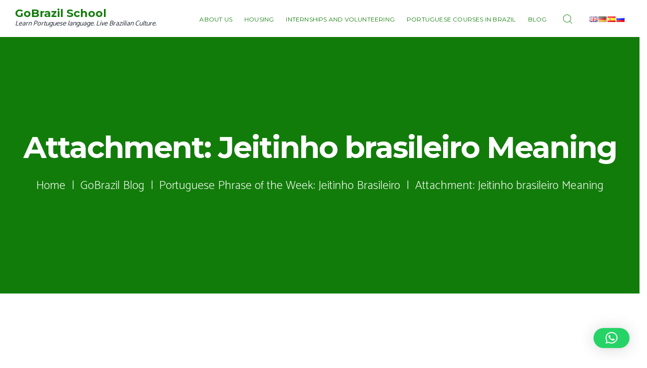

--- FILE ---
content_type: text/html; charset=UTF-8
request_url: https://go-brazil.org/2014/10/11/portuguese-phrase-of-the-week-jeitinho-brasileiro/jeitinho-brasileiro/
body_size: 18960
content:
<!DOCTYPE html>
<html dir="ltr" lang="en-GB" class="scheme_original">

<head>
	<title>Jeitinho brasileiro Meaning | GoBrazil School</title>
	<style>img:is([sizes="auto" i], [sizes^="auto," i]) { contain-intrinsic-size: 3000px 1500px }</style>
	
		<!-- All in One SEO 4.8.5 - aioseo.com -->
	<meta name="description" content="Jeitinho brasileiro Meaning and translation" />
	<meta name="robots" content="max-image-preview:large" />
	<meta name="author" content="GoBrazil"/>
	<meta name="google-site-verification" content="l1eytY12TUEDKfcu0AJ2ew3EYywoT5-5GorGJzGe8ho" />
	<link rel="canonical" href="https://go-brazil.org/2014/10/11/portuguese-phrase-of-the-week-jeitinho-brasileiro/jeitinho-brasileiro/" />
	<meta name="generator" content="All in One SEO (AIOSEO) 4.8.5" />
		<script type="application/ld+json" class="aioseo-schema">
			{"@context":"https:\/\/schema.org","@graph":[{"@type":"BreadcrumbList","@id":"https:\/\/go-brazil.org\/2014\/10\/11\/portuguese-phrase-of-the-week-jeitinho-brasileiro\/jeitinho-brasileiro\/#breadcrumblist","itemListElement":[{"@type":"ListItem","@id":"https:\/\/go-brazil.org#listItem","position":1,"name":"Home","item":"https:\/\/go-brazil.org","nextItem":{"@type":"ListItem","@id":"https:\/\/go-brazil.org\/2014\/10\/11\/portuguese-phrase-of-the-week-jeitinho-brasileiro\/jeitinho-brasileiro\/#listItem","name":"Jeitinho brasileiro Meaning"}},{"@type":"ListItem","@id":"https:\/\/go-brazil.org\/2014\/10\/11\/portuguese-phrase-of-the-week-jeitinho-brasileiro\/jeitinho-brasileiro\/#listItem","position":2,"name":"Jeitinho brasileiro Meaning","previousItem":{"@type":"ListItem","@id":"https:\/\/go-brazil.org#listItem","name":"Home"}}]},{"@type":"ItemPage","@id":"https:\/\/go-brazil.org\/2014\/10\/11\/portuguese-phrase-of-the-week-jeitinho-brasileiro\/jeitinho-brasileiro\/#itempage","url":"https:\/\/go-brazil.org\/2014\/10\/11\/portuguese-phrase-of-the-week-jeitinho-brasileiro\/jeitinho-brasileiro\/","name":"Jeitinho brasileiro Meaning | GoBrazil School","description":"Jeitinho brasileiro Meaning and translation","inLanguage":"en-GB","isPartOf":{"@id":"https:\/\/go-brazil.org\/#website"},"breadcrumb":{"@id":"https:\/\/go-brazil.org\/2014\/10\/11\/portuguese-phrase-of-the-week-jeitinho-brasileiro\/jeitinho-brasileiro\/#breadcrumblist"},"author":{"@id":"https:\/\/go-brazil.org\/author\/go-brazil\/#author"},"creator":{"@id":"https:\/\/go-brazil.org\/author\/go-brazil\/#author"},"datePublished":"2018-08-13T19:44:13-03:00","dateModified":"2018-08-13T19:44:37-03:00"},{"@type":"Organization","@id":"https:\/\/go-brazil.org\/#organization","name":"GoBrazil Language School","description":"Learn Portuguese language. Live Brazilian Culture.","url":"https:\/\/go-brazil.org\/","telephone":"+5582996204308","logo":{"@type":"ImageObject","url":"https:\/\/go-brazil.org\/wp-content\/uploads\/2018\/08\/cropped-Logo_Profile.png","@id":"https:\/\/go-brazil.org\/2014\/10\/11\/portuguese-phrase-of-the-week-jeitinho-brasileiro\/jeitinho-brasileiro\/#organizationLogo","width":512,"height":512,"caption":"GoBrazil Logo"},"image":{"@id":"https:\/\/go-brazil.org\/2014\/10\/11\/portuguese-phrase-of-the-week-jeitinho-brasileiro\/jeitinho-brasileiro\/#organizationLogo"},"sameAs":["https:\/\/www.facebook.com\/gobrazil.alagoas","https:\/\/www.instagram.com\/gobrazil_school"]},{"@type":"Person","@id":"https:\/\/go-brazil.org\/author\/go-brazil\/#author","url":"https:\/\/go-brazil.org\/author\/go-brazil\/","name":"GoBrazil","image":{"@type":"ImageObject","@id":"https:\/\/go-brazil.org\/2014\/10\/11\/portuguese-phrase-of-the-week-jeitinho-brasileiro\/jeitinho-brasileiro\/#authorImage","url":"https:\/\/secure.gravatar.com\/avatar\/3e0768e33ba71f73847ee6d8aefc15d9?s=96&d=mm&r=g","width":96,"height":96,"caption":"GoBrazil"}},{"@type":"WebSite","@id":"https:\/\/go-brazil.org\/#website","url":"https:\/\/go-brazil.org\/","name":"GoBrazil","description":"Learn Portuguese language. Live Brazilian Culture.","inLanguage":"en-GB","publisher":{"@id":"https:\/\/go-brazil.org\/#organization"}}]}
		</script>
		<!-- All in One SEO -->

		<meta charset="UTF-8" />
		<meta name="viewport" content="width=device-width, initial-scale=1, maximum-scale=1">
		<meta name="format-detection" content="telephone=no">
	
		<link rel="profile" href="http://gmpg.org/xfn/11" />
		<link rel="pingback" href="https://go-brazil.org/xmlrpc.php" />
		<link rel='dns-prefetch' href='//fonts.googleapis.com' />
<link rel="alternate" type="application/rss+xml" title="GoBrazil School &raquo; Feed" href="https://go-brazil.org/feed/" />
<link rel="alternate" type="application/rss+xml" title="GoBrazil School &raquo; Comments Feed" href="https://go-brazil.org/comments/feed/" />
<link rel="alternate" type="application/rss+xml" title="GoBrazil School &raquo; Jeitinho brasileiro Meaning Comments Feed" href="https://go-brazil.org/2014/10/11/portuguese-phrase-of-the-week-jeitinho-brasileiro/jeitinho-brasileiro/feed/" />
<script type="text/javascript">
/* <![CDATA[ */
window._wpemojiSettings = {"baseUrl":"https:\/\/s.w.org\/images\/core\/emoji\/15.0.3\/72x72\/","ext":".png","svgUrl":"https:\/\/s.w.org\/images\/core\/emoji\/15.0.3\/svg\/","svgExt":".svg","source":{"concatemoji":"https:\/\/go-brazil.org\/wp-includes\/js\/wp-emoji-release.min.js?ver=6.7.2"}};
/*! This file is auto-generated */
!function(i,n){var o,s,e;function c(e){try{var t={supportTests:e,timestamp:(new Date).valueOf()};sessionStorage.setItem(o,JSON.stringify(t))}catch(e){}}function p(e,t,n){e.clearRect(0,0,e.canvas.width,e.canvas.height),e.fillText(t,0,0);var t=new Uint32Array(e.getImageData(0,0,e.canvas.width,e.canvas.height).data),r=(e.clearRect(0,0,e.canvas.width,e.canvas.height),e.fillText(n,0,0),new Uint32Array(e.getImageData(0,0,e.canvas.width,e.canvas.height).data));return t.every(function(e,t){return e===r[t]})}function u(e,t,n){switch(t){case"flag":return n(e,"\ud83c\udff3\ufe0f\u200d\u26a7\ufe0f","\ud83c\udff3\ufe0f\u200b\u26a7\ufe0f")?!1:!n(e,"\ud83c\uddfa\ud83c\uddf3","\ud83c\uddfa\u200b\ud83c\uddf3")&&!n(e,"\ud83c\udff4\udb40\udc67\udb40\udc62\udb40\udc65\udb40\udc6e\udb40\udc67\udb40\udc7f","\ud83c\udff4\u200b\udb40\udc67\u200b\udb40\udc62\u200b\udb40\udc65\u200b\udb40\udc6e\u200b\udb40\udc67\u200b\udb40\udc7f");case"emoji":return!n(e,"\ud83d\udc26\u200d\u2b1b","\ud83d\udc26\u200b\u2b1b")}return!1}function f(e,t,n){var r="undefined"!=typeof WorkerGlobalScope&&self instanceof WorkerGlobalScope?new OffscreenCanvas(300,150):i.createElement("canvas"),a=r.getContext("2d",{willReadFrequently:!0}),o=(a.textBaseline="top",a.font="600 32px Arial",{});return e.forEach(function(e){o[e]=t(a,e,n)}),o}function t(e){var t=i.createElement("script");t.src=e,t.defer=!0,i.head.appendChild(t)}"undefined"!=typeof Promise&&(o="wpEmojiSettingsSupports",s=["flag","emoji"],n.supports={everything:!0,everythingExceptFlag:!0},e=new Promise(function(e){i.addEventListener("DOMContentLoaded",e,{once:!0})}),new Promise(function(t){var n=function(){try{var e=JSON.parse(sessionStorage.getItem(o));if("object"==typeof e&&"number"==typeof e.timestamp&&(new Date).valueOf()<e.timestamp+604800&&"object"==typeof e.supportTests)return e.supportTests}catch(e){}return null}();if(!n){if("undefined"!=typeof Worker&&"undefined"!=typeof OffscreenCanvas&&"undefined"!=typeof URL&&URL.createObjectURL&&"undefined"!=typeof Blob)try{var e="postMessage("+f.toString()+"("+[JSON.stringify(s),u.toString(),p.toString()].join(",")+"));",r=new Blob([e],{type:"text/javascript"}),a=new Worker(URL.createObjectURL(r),{name:"wpTestEmojiSupports"});return void(a.onmessage=function(e){c(n=e.data),a.terminate(),t(n)})}catch(e){}c(n=f(s,u,p))}t(n)}).then(function(e){for(var t in e)n.supports[t]=e[t],n.supports.everything=n.supports.everything&&n.supports[t],"flag"!==t&&(n.supports.everythingExceptFlag=n.supports.everythingExceptFlag&&n.supports[t]);n.supports.everythingExceptFlag=n.supports.everythingExceptFlag&&!n.supports.flag,n.DOMReady=!1,n.readyCallback=function(){n.DOMReady=!0}}).then(function(){return e}).then(function(){var e;n.supports.everything||(n.readyCallback(),(e=n.source||{}).concatemoji?t(e.concatemoji):e.wpemoji&&e.twemoji&&(t(e.twemoji),t(e.wpemoji)))}))}((window,document),window._wpemojiSettings);
/* ]]> */
</script>
<link property="stylesheet" rel='stylesheet' id='vc_extensions_cqbundle_adminicon-css' href='https://go-brazil.org/wp-content/plugins/vc-extensions-cqbundle/css/admin_icon.css?ver=6.7.2' type='text/css' media='all' />
<style id='wp-emoji-styles-inline-css' type='text/css'>

	img.wp-smiley, img.emoji {
		display: inline !important;
		border: none !important;
		box-shadow: none !important;
		height: 1em !important;
		width: 1em !important;
		margin: 0 0.07em !important;
		vertical-align: -0.1em !important;
		background: none !important;
		padding: 0 !important;
	}
</style>
<link property="stylesheet" rel='stylesheet' id='wp-block-library-css' href='https://go-brazil.org/wp-includes/css/dist/block-library/style.min.css?ver=6.7.2' type='text/css' media='all' />
<style id='classic-theme-styles-inline-css' type='text/css'>
/*! This file is auto-generated */
.wp-block-button__link{color:#fff;background-color:#32373c;border-radius:9999px;box-shadow:none;text-decoration:none;padding:calc(.667em + 2px) calc(1.333em + 2px);font-size:1.125em}.wp-block-file__button{background:#32373c;color:#fff;text-decoration:none}
</style>
<style id='global-styles-inline-css' type='text/css'>
:root{--wp--preset--aspect-ratio--square: 1;--wp--preset--aspect-ratio--4-3: 4/3;--wp--preset--aspect-ratio--3-4: 3/4;--wp--preset--aspect-ratio--3-2: 3/2;--wp--preset--aspect-ratio--2-3: 2/3;--wp--preset--aspect-ratio--16-9: 16/9;--wp--preset--aspect-ratio--9-16: 9/16;--wp--preset--color--black: #000000;--wp--preset--color--cyan-bluish-gray: #abb8c3;--wp--preset--color--white: #ffffff;--wp--preset--color--pale-pink: #f78da7;--wp--preset--color--vivid-red: #cf2e2e;--wp--preset--color--luminous-vivid-orange: #ff6900;--wp--preset--color--luminous-vivid-amber: #fcb900;--wp--preset--color--light-green-cyan: #7bdcb5;--wp--preset--color--vivid-green-cyan: #00d084;--wp--preset--color--pale-cyan-blue: #8ed1fc;--wp--preset--color--vivid-cyan-blue: #0693e3;--wp--preset--color--vivid-purple: #9b51e0;--wp--preset--gradient--vivid-cyan-blue-to-vivid-purple: linear-gradient(135deg,rgba(6,147,227,1) 0%,rgb(155,81,224) 100%);--wp--preset--gradient--light-green-cyan-to-vivid-green-cyan: linear-gradient(135deg,rgb(122,220,180) 0%,rgb(0,208,130) 100%);--wp--preset--gradient--luminous-vivid-amber-to-luminous-vivid-orange: linear-gradient(135deg,rgba(252,185,0,1) 0%,rgba(255,105,0,1) 100%);--wp--preset--gradient--luminous-vivid-orange-to-vivid-red: linear-gradient(135deg,rgba(255,105,0,1) 0%,rgb(207,46,46) 100%);--wp--preset--gradient--very-light-gray-to-cyan-bluish-gray: linear-gradient(135deg,rgb(238,238,238) 0%,rgb(169,184,195) 100%);--wp--preset--gradient--cool-to-warm-spectrum: linear-gradient(135deg,rgb(74,234,220) 0%,rgb(151,120,209) 20%,rgb(207,42,186) 40%,rgb(238,44,130) 60%,rgb(251,105,98) 80%,rgb(254,248,76) 100%);--wp--preset--gradient--blush-light-purple: linear-gradient(135deg,rgb(255,206,236) 0%,rgb(152,150,240) 100%);--wp--preset--gradient--blush-bordeaux: linear-gradient(135deg,rgb(254,205,165) 0%,rgb(254,45,45) 50%,rgb(107,0,62) 100%);--wp--preset--gradient--luminous-dusk: linear-gradient(135deg,rgb(255,203,112) 0%,rgb(199,81,192) 50%,rgb(65,88,208) 100%);--wp--preset--gradient--pale-ocean: linear-gradient(135deg,rgb(255,245,203) 0%,rgb(182,227,212) 50%,rgb(51,167,181) 100%);--wp--preset--gradient--electric-grass: linear-gradient(135deg,rgb(202,248,128) 0%,rgb(113,206,126) 100%);--wp--preset--gradient--midnight: linear-gradient(135deg,rgb(2,3,129) 0%,rgb(40,116,252) 100%);--wp--preset--font-size--small: 13px;--wp--preset--font-size--medium: 20px;--wp--preset--font-size--large: 36px;--wp--preset--font-size--x-large: 42px;--wp--preset--spacing--20: 0.44rem;--wp--preset--spacing--30: 0.67rem;--wp--preset--spacing--40: 1rem;--wp--preset--spacing--50: 1.5rem;--wp--preset--spacing--60: 2.25rem;--wp--preset--spacing--70: 3.38rem;--wp--preset--spacing--80: 5.06rem;--wp--preset--shadow--natural: 6px 6px 9px rgba(0, 0, 0, 0.2);--wp--preset--shadow--deep: 12px 12px 50px rgba(0, 0, 0, 0.4);--wp--preset--shadow--sharp: 6px 6px 0px rgba(0, 0, 0, 0.2);--wp--preset--shadow--outlined: 6px 6px 0px -3px rgba(255, 255, 255, 1), 6px 6px rgba(0, 0, 0, 1);--wp--preset--shadow--crisp: 6px 6px 0px rgba(0, 0, 0, 1);}:where(.is-layout-flex){gap: 0.5em;}:where(.is-layout-grid){gap: 0.5em;}body .is-layout-flex{display: flex;}.is-layout-flex{flex-wrap: wrap;align-items: center;}.is-layout-flex > :is(*, div){margin: 0;}body .is-layout-grid{display: grid;}.is-layout-grid > :is(*, div){margin: 0;}:where(.wp-block-columns.is-layout-flex){gap: 2em;}:where(.wp-block-columns.is-layout-grid){gap: 2em;}:where(.wp-block-post-template.is-layout-flex){gap: 1.25em;}:where(.wp-block-post-template.is-layout-grid){gap: 1.25em;}.has-black-color{color: var(--wp--preset--color--black) !important;}.has-cyan-bluish-gray-color{color: var(--wp--preset--color--cyan-bluish-gray) !important;}.has-white-color{color: var(--wp--preset--color--white) !important;}.has-pale-pink-color{color: var(--wp--preset--color--pale-pink) !important;}.has-vivid-red-color{color: var(--wp--preset--color--vivid-red) !important;}.has-luminous-vivid-orange-color{color: var(--wp--preset--color--luminous-vivid-orange) !important;}.has-luminous-vivid-amber-color{color: var(--wp--preset--color--luminous-vivid-amber) !important;}.has-light-green-cyan-color{color: var(--wp--preset--color--light-green-cyan) !important;}.has-vivid-green-cyan-color{color: var(--wp--preset--color--vivid-green-cyan) !important;}.has-pale-cyan-blue-color{color: var(--wp--preset--color--pale-cyan-blue) !important;}.has-vivid-cyan-blue-color{color: var(--wp--preset--color--vivid-cyan-blue) !important;}.has-vivid-purple-color{color: var(--wp--preset--color--vivid-purple) !important;}.has-black-background-color{background-color: var(--wp--preset--color--black) !important;}.has-cyan-bluish-gray-background-color{background-color: var(--wp--preset--color--cyan-bluish-gray) !important;}.has-white-background-color{background-color: var(--wp--preset--color--white) !important;}.has-pale-pink-background-color{background-color: var(--wp--preset--color--pale-pink) !important;}.has-vivid-red-background-color{background-color: var(--wp--preset--color--vivid-red) !important;}.has-luminous-vivid-orange-background-color{background-color: var(--wp--preset--color--luminous-vivid-orange) !important;}.has-luminous-vivid-amber-background-color{background-color: var(--wp--preset--color--luminous-vivid-amber) !important;}.has-light-green-cyan-background-color{background-color: var(--wp--preset--color--light-green-cyan) !important;}.has-vivid-green-cyan-background-color{background-color: var(--wp--preset--color--vivid-green-cyan) !important;}.has-pale-cyan-blue-background-color{background-color: var(--wp--preset--color--pale-cyan-blue) !important;}.has-vivid-cyan-blue-background-color{background-color: var(--wp--preset--color--vivid-cyan-blue) !important;}.has-vivid-purple-background-color{background-color: var(--wp--preset--color--vivid-purple) !important;}.has-black-border-color{border-color: var(--wp--preset--color--black) !important;}.has-cyan-bluish-gray-border-color{border-color: var(--wp--preset--color--cyan-bluish-gray) !important;}.has-white-border-color{border-color: var(--wp--preset--color--white) !important;}.has-pale-pink-border-color{border-color: var(--wp--preset--color--pale-pink) !important;}.has-vivid-red-border-color{border-color: var(--wp--preset--color--vivid-red) !important;}.has-luminous-vivid-orange-border-color{border-color: var(--wp--preset--color--luminous-vivid-orange) !important;}.has-luminous-vivid-amber-border-color{border-color: var(--wp--preset--color--luminous-vivid-amber) !important;}.has-light-green-cyan-border-color{border-color: var(--wp--preset--color--light-green-cyan) !important;}.has-vivid-green-cyan-border-color{border-color: var(--wp--preset--color--vivid-green-cyan) !important;}.has-pale-cyan-blue-border-color{border-color: var(--wp--preset--color--pale-cyan-blue) !important;}.has-vivid-cyan-blue-border-color{border-color: var(--wp--preset--color--vivid-cyan-blue) !important;}.has-vivid-purple-border-color{border-color: var(--wp--preset--color--vivid-purple) !important;}.has-vivid-cyan-blue-to-vivid-purple-gradient-background{background: var(--wp--preset--gradient--vivid-cyan-blue-to-vivid-purple) !important;}.has-light-green-cyan-to-vivid-green-cyan-gradient-background{background: var(--wp--preset--gradient--light-green-cyan-to-vivid-green-cyan) !important;}.has-luminous-vivid-amber-to-luminous-vivid-orange-gradient-background{background: var(--wp--preset--gradient--luminous-vivid-amber-to-luminous-vivid-orange) !important;}.has-luminous-vivid-orange-to-vivid-red-gradient-background{background: var(--wp--preset--gradient--luminous-vivid-orange-to-vivid-red) !important;}.has-very-light-gray-to-cyan-bluish-gray-gradient-background{background: var(--wp--preset--gradient--very-light-gray-to-cyan-bluish-gray) !important;}.has-cool-to-warm-spectrum-gradient-background{background: var(--wp--preset--gradient--cool-to-warm-spectrum) !important;}.has-blush-light-purple-gradient-background{background: var(--wp--preset--gradient--blush-light-purple) !important;}.has-blush-bordeaux-gradient-background{background: var(--wp--preset--gradient--blush-bordeaux) !important;}.has-luminous-dusk-gradient-background{background: var(--wp--preset--gradient--luminous-dusk) !important;}.has-pale-ocean-gradient-background{background: var(--wp--preset--gradient--pale-ocean) !important;}.has-electric-grass-gradient-background{background: var(--wp--preset--gradient--electric-grass) !important;}.has-midnight-gradient-background{background: var(--wp--preset--gradient--midnight) !important;}.has-small-font-size{font-size: var(--wp--preset--font-size--small) !important;}.has-medium-font-size{font-size: var(--wp--preset--font-size--medium) !important;}.has-large-font-size{font-size: var(--wp--preset--font-size--large) !important;}.has-x-large-font-size{font-size: var(--wp--preset--font-size--x-large) !important;}
:where(.wp-block-post-template.is-layout-flex){gap: 1.25em;}:where(.wp-block-post-template.is-layout-grid){gap: 1.25em;}
:where(.wp-block-columns.is-layout-flex){gap: 2em;}:where(.wp-block-columns.is-layout-grid){gap: 2em;}
:root :where(.wp-block-pullquote){font-size: 1.5em;line-height: 1.6;}
</style>
<link property="stylesheet" rel='stylesheet' id='contact-form-7-css' href='https://go-brazil.org/wp-content/plugins/contact-form-7/includes/css/styles.css?ver=6.1' type='text/css' media='all' />
<link property="stylesheet" rel='stylesheet' id='rs-plugin-settings-css' href='https://go-brazil.org/wp-content/plugins/revslider/public/assets/css/settings.css?ver=5.4.5.2' type='text/css' media='all' />
<style id='rs-plugin-settings-inline-css' type='text/css'>
#rs-demo-id {}
</style>
<link property="stylesheet" rel='stylesheet' id='SFSIPLUSmainCss-css' href='https://go-brazil.org/wp-content/plugins/ultimate-social-media-plus/css/sfsi-style.css?ver=3.7.1' type='text/css' media='all' />
<link property="stylesheet" rel='stylesheet' id='language-center-child-css' href='https://go-brazil.org/wp-content/themes/language-center/style.css?ver=6.7.2' type='text/css' media='all' />
<link property="stylesheet" rel='stylesheet' id='language_center-font-google_fonts-style-css' href='//fonts.googleapis.com/css?family=Montserrat%3A300%2C300italic%2C400%2C400italic%2C700%2C700italic%7CCatamaran%3A200%2C400%2C700%26subset%3Dlatin%2Clatin-ext' type='text/css' media='all' />
<link property="stylesheet" rel='stylesheet' id='language_center-fontello-style-css' href='https://go-brazil.org/wp-content/themes/language-center/css/fontello/css/fontello.css' type='text/css' media='all' />
<link property="stylesheet" rel='stylesheet' id='language_center-main-style-css' href='https://go-brazil.org/wp-content/themes/language-center/style.css' type='text/css' media='all' />
<link property="stylesheet" rel='stylesheet' id='language_center-animation-style-css' href='https://go-brazil.org/wp-content/themes/language-center/fw/css/core.animation.css' type='text/css' media='all' />
<link property="stylesheet" rel='stylesheet' id='language_center-shortcodes-style-css' href='https://go-brazil.org/wp-content/themes/language-center/shortcodes/theme.shortcodes.css' type='text/css' media='all' />
<link property="stylesheet" rel='stylesheet' id='language_center-theme-style-css' href='https://go-brazil.org/wp-content/themes/language-center/css/theme.css' type='text/css' media='all' />
<style id='language_center-theme-style-inline-css' type='text/css'>
  .contacts_wrap .logo img{height:30px}
</style>
<link property="stylesheet" rel='stylesheet' id='language_center-responsive-style-css' href='https://go-brazil.org/wp-content/themes/language-center/css/responsive.css' type='text/css' media='all' />
<link property="stylesheet" rel='stylesheet' id='mediaelement-css' href='https://go-brazil.org/wp-includes/js/mediaelement/mediaelementplayer-legacy.min.css?ver=4.2.17' type='text/css' media='all' />
<link property="stylesheet" rel='stylesheet' id='wp-mediaelement-css' href='https://go-brazil.org/wp-includes/js/mediaelement/wp-mediaelement.min.css?ver=6.7.2' type='text/css' media='all' />
<script type="text/javascript" src="https://go-brazil.org/wp-includes/js/jquery/jquery.min.js?ver=3.7.1" id="jquery-core-js"></script>
<script type="text/javascript" src="https://go-brazil.org/wp-includes/js/jquery/jquery-migrate.min.js?ver=3.4.1" id="jquery-migrate-js"></script>
<script type="text/javascript" src="https://go-brazil.org/wp-content/plugins/revslider/public/assets/js/jquery.themepunch.tools.min.js?ver=5.4.5.2" id="tp-tools-js"></script>
<script type="text/javascript" src="https://go-brazil.org/wp-content/plugins/revslider/public/assets/js/jquery.themepunch.revolution.min.js?ver=5.4.5.2" id="revmin-js"></script>
<script type="text/javascript" src="https://go-brazil.org/wp-content/themes/language-center/fw/js/photostack/modernizr.min.js" id="language_center-core-modernizr-script-js"></script>
<link rel="https://api.w.org/" href="https://go-brazil.org/wp-json/" /><link rel="alternate" title="JSON" type="application/json" href="https://go-brazil.org/wp-json/wp/v2/media/45791" /><link rel="EditURI" type="application/rsd+xml" title="RSD" href="https://go-brazil.org/xmlrpc.php?rsd" />
<meta name="generator" content="WordPress 6.7.2" />
<link rel='shortlink' href='https://go-brazil.org/?p=45791' />
<link rel="alternate" title="oEmbed (JSON)" type="application/json+oembed" href="https://go-brazil.org/wp-json/oembed/1.0/embed?url=https%3A%2F%2Fgo-brazil.org%2F2014%2F10%2F11%2Fportuguese-phrase-of-the-week-jeitinho-brasileiro%2Fjeitinho-brasileiro%2F" />
<link rel="alternate" title="oEmbed (XML)" type="text/xml+oembed" href="https://go-brazil.org/wp-json/oembed/1.0/embed?url=https%3A%2F%2Fgo-brazil.org%2F2014%2F10%2F11%2Fportuguese-phrase-of-the-week-jeitinho-brasileiro%2Fjeitinho-brasileiro%2F&#038;format=xml" />
			<style type="text/css">
				.gllr_image_row {
					clear: both;
				}
			</style>
				<script>
		window.addEventListener("sfsi_plus_functions_loaded", function() {
			var body = document.getElementsByTagName('body')[0];
			// console.log(body);
			body.classList.add("sfsi_plus_3.53");
		})
		// window.addEventListener('sfsi_plus_functions_loaded',function(e) {
		// 	jQuery("body").addClass("sfsi_plus_3.53")
		// });
		jQuery(document).ready(function(e) {
			jQuery("body").addClass("sfsi_plus_3.53")
		});

		function sfsi_plus_processfurther(ref) {
			var feed_id = '[base64]';
			var feedtype = 8;
			var email = jQuery(ref).find('input[name="email"]').val();
			var filter = /^(([^<>()[\]\\.,;:\s@\"]+(\.[^<>()[\]\\.,;:\s@\"]+)*)|(\".+\"))@((\[[0-9]{1,3}\.[0-9]{1,3}\.[0-9]{1,3}\.[0-9]{1,3}\])|(([a-zA-Z\-0-9]+\.)+[a-zA-Z]{2,}))$/;
			if ((email != "Enter your email") && (filter.test(email))) {
				if (feedtype == "8") {
					var url = "https://api.follow.it/subscription-form/" + feed_id + "/" + feedtype;
					window.open(url, "popupwindow", "scrollbars=yes,width=1080,height=760");
					return true;
				}
			} else {
				alert("Please enter email address");
				jQuery(ref).find('input[name="email"]').focus();
				return false;
			}
		}
	</script>
	<style>
		.sfsi_plus_subscribe_Popinner {
			width: 100% !important;
			height: auto !important;
			border: 1px solid #b5b5b5 !important;
			padding: 18px 0px !important;
			background-color: #ffffff !important;
		}

		.sfsi_plus_subscribe_Popinner form {
			margin: 0 20px !important;
		}

		.sfsi_plus_subscribe_Popinner h5 {
			font-family: Helvetica,Arial,sans-serif !important;

			font-weight: bold !important;
			color: #000000 !important;
			font-size: 16px !important;
			text-align: center !important;
			margin: 0 0 10px !important;
			padding: 0 !important;
		}

		.sfsi_plus_subscription_form_field {
			margin: 5px 0 !important;
			width: 100% !important;
			display: inline-flex;
			display: -webkit-inline-flex;
		}

		.sfsi_plus_subscription_form_field input {
			width: 100% !important;
			padding: 10px 0px !important;
		}

		.sfsi_plus_subscribe_Popinner input[type=email] {
			font-family: Helvetica,Arial,sans-serif !important;

			font-style: normal !important;
			color:  !important;
			font-size: 14px !important;
			text-align: center !important;
		}

		.sfsi_plus_subscribe_Popinner input[type=email]::-webkit-input-placeholder {
			font-family: Helvetica,Arial,sans-serif !important;

			font-style: normal !important;
			color:  !important;
			font-size: 14px !important;
			text-align: center !important;
		}

		.sfsi_plus_subscribe_Popinner input[type=email]:-moz-placeholder {
			/* Firefox 18- */
			font-family: Helvetica,Arial,sans-serif !important;

			font-style: normal !important;
			color:  !important;
			font-size: 14px !important;
			text-align: center !important;
		}

		.sfsi_plus_subscribe_Popinner input[type=email]::-moz-placeholder {
			/* Firefox 19+ */
			font-family: Helvetica,Arial,sans-serif !important;

			font-style: normal !important;
			color:  !important;
			font-size: 14px !important;
			text-align: center !important;
		}

		.sfsi_plus_subscribe_Popinner input[type=email]:-ms-input-placeholder {
			font-family: Helvetica,Arial,sans-serif !important;

			font-style: normal !important;
			color:  !important;
			font-size: 14px !important;
			text-align: center !important;
		}

		.sfsi_plus_subscribe_Popinner input[type=submit] {
			font-family: Helvetica,Arial,sans-serif !important;

			font-weight: bold !important;
			color: #000000 !important;
			font-size: 16px !important;
			text-align: center !important;
			background-color: #dedede !important;
		}
	</style>
	<meta name="follow.[base64]" content="ZJt9MAYdNjA3bv9etLvv"/><meta name="generator" content="Powered by WPBakery Page Builder - drag and drop page builder for WordPress."/>
<!--[if lte IE 9]><link rel="stylesheet" type="text/css" href="https://go-brazil.org/wp-content/plugins/js_composer/assets/css/vc_lte_ie9.min.css" media="screen"><![endif]--><meta name="generator" content="Powered by Slider Revolution 5.4.5.2 - responsive, Mobile-Friendly Slider Plugin for WordPress with comfortable drag and drop interface." />
<link rel="icon" href="https://go-brazil.org/wp-content/uploads/2018/08/cropped-Logo_Profile-32x32.png" sizes="32x32" />
<link rel="icon" href="https://go-brazil.org/wp-content/uploads/2018/08/cropped-Logo_Profile-192x192.png" sizes="192x192" />
<link rel="apple-touch-icon" href="https://go-brazil.org/wp-content/uploads/2018/08/cropped-Logo_Profile-180x180.png" />
<meta name="msapplication-TileImage" content="https://go-brazil.org/wp-content/uploads/2018/08/cropped-Logo_Profile-270x270.png" />
<script type="text/javascript">function setREVStartSize(e){
				try{ var i=jQuery(window).width(),t=9999,r=0,n=0,l=0,f=0,s=0,h=0;					
					if(e.responsiveLevels&&(jQuery.each(e.responsiveLevels,function(e,f){f>i&&(t=r=f,l=e),i>f&&f>r&&(r=f,n=e)}),t>r&&(l=n)),f=e.gridheight[l]||e.gridheight[0]||e.gridheight,s=e.gridwidth[l]||e.gridwidth[0]||e.gridwidth,h=i/s,h=h>1?1:h,f=Math.round(h*f),"fullscreen"==e.sliderLayout){var u=(e.c.width(),jQuery(window).height());if(void 0!=e.fullScreenOffsetContainer){var c=e.fullScreenOffsetContainer.split(",");if (c) jQuery.each(c,function(e,i){u=jQuery(i).length>0?u-jQuery(i).outerHeight(!0):u}),e.fullScreenOffset.split("%").length>1&&void 0!=e.fullScreenOffset&&e.fullScreenOffset.length>0?u-=jQuery(window).height()*parseInt(e.fullScreenOffset,0)/100:void 0!=e.fullScreenOffset&&e.fullScreenOffset.length>0&&(u-=parseInt(e.fullScreenOffset,0))}f=u}else void 0!=e.minHeight&&f<e.minHeight&&(f=e.minHeight);e.c.closest(".rev_slider_wrapper").css({height:f})					
				}catch(d){console.log("Failure at Presize of Slider:"+d)}
			};</script>
		<style type="text/css" id="wp-custom-css">
			#polylang-3 {
	margin: 0 !important;
	margin: 0 auto;
	display: flex;
	width: 100%;
	align-items: center;
	justify-content: center;
}
#polylang-3 ul {
	display: flex;
	align-items: center;
	justify-content: center;
}

#polylang-3 ul li {
	min-width: 2rem;
}

.switch-language {
	display: block;
	float: right;
	padding-top: 1.7em;
	padding-bottom: .9em;
	padding-left: 1.5em
}

.switch-language ul {
	display: flex;
	align-items: center;
	justify-content: center;
	margin: 0;
}

.switch-language ul li {
	min-width: .5rem;
	padding-left: 2px
}

.switch-language ul li:before {
	content: none;
}

.footer_wrap.widget_area {
	position: absolute;
	bottom: 0;
	left: 0;
	right: 0;
	margin: 0 auto;
}

.scheme_original .footer-dark {
	position: relative;
}

.scheme_original footer .widget_area_inner {
	background: transparent;
	margin: 0 auto;
}

.sfsiplus_norm_row {
	display: flex;
	justify-content: center;
	margin: 0 auto;
	left: 0;
	right: 0;
}

.sfsi_plus_wicons {
	margin-left: 15px !important;
	margin-top: 20px;
	width: 30px !important;
	height: 30px !important;
}

.scheme_original fieldset {
	border: none;
}

.scheme_original form > p:last-of-type {
	text-align: right;
}

.scheme_original form fieldset:first-of-type {
	
	float: left;
  width: 50%;
}

.scheme_original fieldset legend {
	font-size: 1.5rem;
	left: 1rem;
	margin-bottom: 1rem;
}

.scheme_original form h3 {
	margin-top: 2rem;
	font-size: 1.2rem;
	color: #5bd9b3;
}

.scheme_original form input {
	-webkit-appearance: none;
    outline: none;
    resize: none;
    padding: 0.45em 2.15em;
    border: 1px solid;
    border-radius: 0;
    height: 4.2em;
	    color: #969696;
	cursor: auto !important;
		background-color: #f2f2f2;
	border-color: #f2f2f2;
    -webkit-transition: all ease .3s;
    -moz-transition: all ease .3s;
    -ms-transition: all ease .3s;
    -o-transition: all ease .3s;
    transition: all ease .3s;
	    line-height: 1.2857em;
	    font-size: 1em;
	-webkit-box-sizing: border-box;
    -moz-box-sizing: border-box;
    box-sizing: border-box;
}

.content_wrap .sidebar_inner.widget_area_inner .sfsiplus_norm_row {
display: none;
}

.content_wrap .sidebar.widget_area.scheme_original{
display: none;
}

@media (max-width: 1262px) and (min-width: 1136px) {
.sidebar_show .content {
width: 100%;
}
}

.sidebar_show .content {
width: 100%
}

body p {
font-size: 120%;
line-height: 1.5
}

.comments_wrap {
display: none;
}		</style>
		<noscript><style type="text/css"> .wpb_animate_when_almost_visible { opacity: 1; }</style></noscript></head>

<body class="attachment attachment-template-default single single-attachment postid-45791 attachmentid-45791 attachment-jpeg gllr_language-center.ancorathemes.com sfsi_plus_actvite_theme_default language_center_body body_style_wide body_filled article_style_stretch layout_single-standard template_single-standard scheme_original top_panel_show top_panel_above sidebar_show sidebar_right sidebar_outer_hide wpb-js-composer js-comp-ver-5.3 vc_responsive">

	<a id="toc_home" class="sc_anchor" title="Home" data-description="&lt;i&gt;Return to Home&lt;/i&gt; - &lt;br&gt;navigate to home page of the site" data-icon="icon-home" data-url="https://go-brazil.org/" data-separator="yes"></a><a id="toc_top" class="sc_anchor" title="To Top" data-description="&lt;i&gt;Back to top&lt;/i&gt; - &lt;br&gt;scroll to top of the page" data-icon="icon-double-up" data-url="" data-separator="yes"></a>
	
	
	
	<div class="body_wrap">

		
		<div class="page_wrap">

					

		<div class="top_panel_fixed_wrap"></div>

		<header class="top_panel_wrap top_panel_style_4 scheme_original">
			<div class="top_panel_wrap_inner top_panel_inner_style_4 top_panel_position_above">
			<div class="top_panel_middle" >
				<div class="content_wrap">
					<div class="contact_logo">
								<div class="logo">
			<a href="https://go-brazil.org/"><div class="logo_text">GoBrazil School</div><br><div class="logo_slogan">Learn Portuguese language. Live Brazilian Culture.</div></a>
		</div>
							</div>
					<div class="menu_main_wrap">
						<nav class="menu_main_nav_area menu_hover_fade">
							<ul id="menu_main" class="menu_main_nav"><li id="menu-item-45426" class="menu-item menu-item-type-post_type menu-item-object-page menu-item-has-children menu-item-45426"><a href="https://go-brazil.org/about-us/"><span>About Us</span></a>
<ul class="sub-menu">
	<li id="menu-item-45949" class="menu-item menu-item-type-post_type menu-item-object-page menu-item-45949"><a href="https://go-brazil.org/home/team/"><span>Our Team</span></a></li>
	<li id="menu-item-45469" class="menu-item menu-item-type-post_type menu-item-object-page menu-item-45469"><a href="https://go-brazil.org/application-form/"><span>Application Form</span></a></li>
	<li id="menu-item-45222" class="menu-item menu-item-type-post_type menu-item-object-page menu-item-45222"><a href="https://go-brazil.org/contact/"><span>Contact us</span></a></li>
	<li id="menu-item-45213" class="menu-item menu-item-type-post_type menu-item-object-page menu-item-45213"><a href="https://go-brazil.org/faq/"><span>FAQ</span></a></li>
	<li id="menu-item-46092" class="menu-item menu-item-type-post_type menu-item-object-page menu-item-46092"><a href="https://go-brazil.org/herbs4youth/"><span>Herbs4Youth</span></a></li>
</ul>
</li>
<li id="menu-item-45476" class="menu-item menu-item-type-post_type menu-item-object-page menu-item-has-children menu-item-45476"><a href="https://go-brazil.org/home/gobrazil-beach-lodge/"><span>Housing</span></a>
<ul class="sub-menu">
	<li id="menu-item-45219" class="menu-item menu-item-type-post_type menu-item-object-page menu-item-45219"><a href="https://go-brazil.org/home/gobrazil-beach-lodge/"><span>GoBrazil Guest House</span></a></li>
	<li id="menu-item-45216" class="menu-item menu-item-type-post_type menu-item-object-page menu-item-45216"><a href="https://go-brazil.org/surroundings/"><span>Surroundings</span></a></li>
	<li id="menu-item-45221" class="menu-item menu-item-type-post_type menu-item-object-page menu-item-45221"><a href="https://go-brazil.org/home/garca-torta/"><span>Garça Torta: The Little Beach Town That Time Forgot</span></a></li>
</ul>
</li>
<li id="menu-item-45214" class="menu-item menu-item-type-post_type menu-item-object-page menu-item-45214"><a href="https://go-brazil.org/internships-and-volunteering/"><span>Internships and Volunteering</span></a></li>
<li id="menu-item-45215" class="menu-item menu-item-type-post_type menu-item-object-page menu-item-has-children menu-item-45215"><a href="https://go-brazil.org/portuguese-courses/"><span>Portuguese Courses in Brazil</span></a>
<ul class="sub-menu">
	<li id="menu-item-45712" class="menu-item menu-item-type-post_type menu-item-object-services menu-item-45712"><a href="https://go-brazil.org/services/intensive-portuguese-group-course/"><span>Intensive Portuguese Group Course</span></a></li>
	<li id="menu-item-45711" class="menu-item menu-item-type-post_type menu-item-object-services menu-item-45711"><a href="https://go-brazil.org/services/intensive-portuguese-individual-course/"><span>Intensive Portuguese Individual Course</span></a></li>
	<li id="menu-item-46007" class="menu-item menu-item-type-post_type menu-item-object-services menu-item-46007"><a href="https://go-brazil.org/services/intensive-plus-portuguese-group-course/"><span>Intensive Portuguese PLUS Course</span></a></li>
	<li id="menu-item-45708" class="menu-item menu-item-type-post_type menu-item-object-services menu-item-45708"><a href="https://go-brazil.org/services/portuguese-and-capoeira/"><span>Portuguese and Capoeira</span></a></li>
	<li id="menu-item-45709" class="menu-item menu-item-type-post_type menu-item-object-services menu-item-45709"><a href="https://go-brazil.org/services/portuguese-and-surfing/"><span>Portuguese and Surfing</span></a></li>
	<li id="menu-item-45710" class="menu-item menu-item-type-post_type menu-item-object-services menu-item-45710"><a href="https://go-brazil.org/services/portuguese-and-yoga/"><span>Portuguese and Yoga</span></a></li>
</ul>
</li>
<li id="menu-item-45296" class="menu-item menu-item-type-taxonomy menu-item-object-category menu-item-45296"><a href="https://go-brazil.org/category/gobrazil-blog/"><span>Blog</span></a></li>
</ul>						</nav>
						<div class="switch-language">
							<aside id="polylang-4" class="widget_number_1 widget widget_polylang"><ul>
	<li class="lang-item lang-item-2 lang-item-en current-lang lang-item-first"><a lang="en-GB" hreflang="en-GB" href="https://go-brazil.org/2014/10/11/portuguese-phrase-of-the-week-jeitinho-brasileiro/jeitinho-brasileiro/" aria-current="true"><img src="[data-uri]" alt="English" width="16" height="11" style="width: 16px; height: 11px;" /></a></li>
	<li class="lang-item lang-item-5 lang-item-de no-translation"><a lang="de-DE" hreflang="de-DE" href="https://go-brazil.org/de/"><img src="[data-uri]" alt="Deutsch" width="16" height="11" style="width: 16px; height: 11px;" /></a></li>
	<li class="lang-item lang-item-9 lang-item-es no-translation"><a lang="es-ES" hreflang="es-ES" href="https://go-brazil.org/es/"><img src="[data-uri]" alt="Español" width="16" height="11" style="width: 16px; height: 11px;" /></a></li>
	<li class="lang-item lang-item-13 lang-item-ru no-translation"><a lang="ru-RU" hreflang="ru-RU" href="https://go-brazil.org/ru/"><img src="[data-uri]" alt="Русский" width="16" height="11" style="width: 16px; height: 11px;" /></a></li>
</ul>
</aside>						</div>
						<div class="search_wrap search_style_fullscreen search_state_closed">
						<div class="search_form_wrap">
							<form role="search" method="get" class="search_form" action="https://go-brazil.org/">
								<button type="submit" class="search_submit icon-1" title="Open search"></button>
								<input type="text" class="search_field" placeholder="Search" value="" name="s" /><a class="search_close icon-cancel"></a></form>
						</div></div>					</div>
				</div>
			</div>

			</div>
		</header>

			<div class="header_mobile">
		<div class="content_wrap">
			<div class="menu_button icon-menu"></div>
					<div class="logo">
			<a href="https://go-brazil.org/"><div class="logo_text">GoBrazil School</div><br><div class="logo_slogan">Learn Portuguese language. Live Brazilian Culture.</div></a>
		</div>
				</div>
		<div class="side_wrap">
			<div class="close">Close</div>
			<div class="panel_top">
				<nav class="menu_main_nav_area">
					<ul id="menu_mobile" class="menu_main_nav"><li class="menu-item menu-item-type-post_type menu-item-object-page menu-item-has-children menu-item-45426"><a href="https://go-brazil.org/about-us/"><span>About Us</span></a>
<ul class="sub-menu">
	<li class="menu-item menu-item-type-post_type menu-item-object-page menu-item-45949"><a href="https://go-brazil.org/home/team/"><span>Our Team</span></a></li>
	<li class="menu-item menu-item-type-post_type menu-item-object-page menu-item-45469"><a href="https://go-brazil.org/application-form/"><span>Application Form</span></a></li>
	<li class="menu-item menu-item-type-post_type menu-item-object-page menu-item-45222"><a href="https://go-brazil.org/contact/"><span>Contact us</span></a></li>
	<li class="menu-item menu-item-type-post_type menu-item-object-page menu-item-45213"><a href="https://go-brazil.org/faq/"><span>FAQ</span></a></li>
	<li class="menu-item menu-item-type-post_type menu-item-object-page menu-item-46092"><a href="https://go-brazil.org/herbs4youth/"><span>Herbs4Youth</span></a></li>
</ul>
</li>
<li class="menu-item menu-item-type-post_type menu-item-object-page menu-item-has-children menu-item-45476"><a href="https://go-brazil.org/home/gobrazil-beach-lodge/"><span>Housing</span></a>
<ul class="sub-menu">
	<li class="menu-item menu-item-type-post_type menu-item-object-page menu-item-45219"><a href="https://go-brazil.org/home/gobrazil-beach-lodge/"><span>GoBrazil Guest House</span></a></li>
	<li class="menu-item menu-item-type-post_type menu-item-object-page menu-item-45216"><a href="https://go-brazil.org/surroundings/"><span>Surroundings</span></a></li>
	<li class="menu-item menu-item-type-post_type menu-item-object-page menu-item-45221"><a href="https://go-brazil.org/home/garca-torta/"><span>Garça Torta: The Little Beach Town That Time Forgot</span></a></li>
</ul>
</li>
<li class="menu-item menu-item-type-post_type menu-item-object-page menu-item-45214"><a href="https://go-brazil.org/internships-and-volunteering/"><span>Internships and Volunteering</span></a></li>
<li class="menu-item menu-item-type-post_type menu-item-object-page menu-item-has-children menu-item-45215"><a href="https://go-brazil.org/portuguese-courses/"><span>Portuguese Courses in Brazil</span></a>
<ul class="sub-menu">
	<li class="menu-item menu-item-type-post_type menu-item-object-services menu-item-45712"><a href="https://go-brazil.org/services/intensive-portuguese-group-course/"><span>Intensive Portuguese Group Course</span></a></li>
	<li class="menu-item menu-item-type-post_type menu-item-object-services menu-item-45711"><a href="https://go-brazil.org/services/intensive-portuguese-individual-course/"><span>Intensive Portuguese Individual Course</span></a></li>
	<li class="menu-item menu-item-type-post_type menu-item-object-services menu-item-46007"><a href="https://go-brazil.org/services/intensive-plus-portuguese-group-course/"><span>Intensive Portuguese PLUS Course</span></a></li>
	<li class="menu-item menu-item-type-post_type menu-item-object-services menu-item-45708"><a href="https://go-brazil.org/services/portuguese-and-capoeira/"><span>Portuguese and Capoeira</span></a></li>
	<li class="menu-item menu-item-type-post_type menu-item-object-services menu-item-45709"><a href="https://go-brazil.org/services/portuguese-and-surfing/"><span>Portuguese and Surfing</span></a></li>
	<li class="menu-item menu-item-type-post_type menu-item-object-services menu-item-45710"><a href="https://go-brazil.org/services/portuguese-and-yoga/"><span>Portuguese and Yoga</span></a></li>
</ul>
</li>
<li class="menu-item menu-item-type-taxonomy menu-item-object-category menu-item-45296"><a href="https://go-brazil.org/category/gobrazil-blog/"><span>Blog</span></a></li>
</ul>				</nav>
							</div>
			
			
			<div class="panel_bottom">
							</div>
		</div>
		<div class="mask"></div>
	</div>				<div class="top_panel_title top_panel_style_4  title_present breadcrumbs_present scheme_original">
					<div style=""  class="top_panel_title_inner top_panel_inner_style_4  title_present_inner breadcrumbs_present_inner">
						<div class="content_wrap">
							<h1 class="page_title">Attachment: Jeitinho brasileiro Meaning</h1><div class="breadcrumbs"><a class="breadcrumbs_item home" href="https://go-brazil.org/">Home</a><span class="breadcrumbs_delimiter"></span><a class="breadcrumbs_item cat_post" href="https://go-brazil.org/category/gobrazil-blog/">GoBrazil Blog</a><span class="breadcrumbs_delimiter"></span><a class="breadcrumbs_item cat_post" href="https://go-brazil.org/2014/10/11/portuguese-phrase-of-the-week-jeitinho-brasileiro/">Portuguese Phrase of the Week: Jeitinho Brasileiro</a><span class="breadcrumbs_delimiter"></span><span class="breadcrumbs_item current">Attachment: Jeitinho brasileiro Meaning</span></div>						</div>
					</div>
				</div>
				
			<div class="page_content_wrap page_paddings_yes">

				
<div class="content_wrap">
<div class="content">		<article class="post_item post_item_attachment template_attachment post-45791 attachment type-attachment status-inherit hentry">
		
			<h3 class="post_title"><span class="post_icon icon-book-open"></span>Jeitinho brasileiro Meaning and translation Please follow and like us:</h3>

			<div class="post_featured">
				<div class="post_thumb post_nav" data-image="https://go-brazil.org/wp-content/uploads/2014/10/Jeitinho-brasileiro.jpg" data-title="Jeitinho brasileiro Meaning">
					<img class="wp-post-image" width="1170" alt="Jeitinho-brasileiro.jpg" src="https://go-brazil.org/wp-content/uploads/2014/10/Jeitinho-brasileiro.jpg" itemprop="image">						<a class="post_nav_item post_nav_next" href="https://go-brazil.org/2014/10/11/portuguese-phrase-of-the-week-jeitinho-brasileiro/international-problem-solving-technics/#top_of_page">
							<span class="post_nav_info">
								<span class="post_nav_info_title">Next item</span>
								<span class="post_nav_info_description">International Problem...</span>
							</span>
						</a>
										</div>
			</div>
		
			<div class="post_info">
				<span class="post_info_item post_info_posted">Started <a href="https://go-brazil.org/2014/10/11/portuguese-phrase-of-the-week-jeitinho-brasileiro/jeitinho-brasileiro/" class="post_info_date">13th August 2018</a></span>
					<span class="post_info_item post_info_counters">    <span class="post_counters_item post_counters_views icon-eye-1" title="Views - 2208" href="https://go-brazil.org/2014/10/11/portuguese-phrase-of-the-week-jeitinho-brasileiro/jeitinho-brasileiro/"><span class="post_counters_number">2208</span></span>
    <a class="post_counters_item post_counters_comments icon-comment-1" title="Comments - 0" href="https://go-brazil.org/2014/10/11/portuguese-phrase-of-the-week-jeitinho-brasileiro/jeitinho-brasileiro/#respond"><span class="post_counters_number">0</span></a>
</span>
		</div>		
			<div class="post_content">
				Jeitinho brasileiro Meaning and translation			
			</div>	<!-- /.post_content -->
		
		</article>

		<section class="related_wrap related_wrap_empty"></section>

			<section class="comments_wrap">
			<div class="comments_form_wrap">
			<h3 class="section_title comments_form_title">Add Comment</h3>
			<div class="comments_form">
					<div id="respond" class="comment-respond">
		<h3 id="reply-title" class="comment-reply-title"> <small><a rel="nofollow" id="cancel-comment-reply-link" href="/2014/10/11/portuguese-phrase-of-the-week-jeitinho-brasileiro/jeitinho-brasileiro/#respond" style="display:none;">Cancel reply</a></small></h3><form action="https://go-brazil.org/wp-comments-post.php" method="post" id="commentform" class="comment-form sc_input_hover_default"><p class="comments_notes">Your email address will not be published. Required fields are marked *</p><div class="comments_field comments_author"><input id="author" name="author" type="text"  placeholder="Name *" value="" size="30" aria-required="true" /></div>
<div class="comments_field comments_email"><input id="email" name="email" type="text"  placeholder="Email *" value="" size="30" aria-required="true" /></div>
<div class="comments_field comments_site"><input id="url" name="url" type="text"  placeholder="Website" value="" size="30" aria-required="true" /></div>
<p class="comment-form-cookies-consent"><input id="wp-comment-cookies-consent" name="wp-comment-cookies-consent" type="checkbox" value="yes" /> <label for="wp-comment-cookies-consent">Save my name, email, and website in this browser for the next time I comment.</label></p>
<div class="comments_field comments_message"><textarea id="comment" name="comment" placeholder="Comment" aria-required="true"></textarea></div><p class="form-submit"><input name="submit" type="submit" id="send_comment" class="submit" value="Post Comment" /> <input type='hidden' name='comment_post_ID' value='45791' id='comment_post_ID' />
<input type='hidden' name='comment_parent' id='comment_parent' value='0' />
</p></form>	</div><!-- #respond -->
				</div>
		</div><!-- /.comments_form_wrap -->
		</section><!-- /.comments_wrap -->

		</div> <!-- </div> class="content"> -->	<div class="sidebar widget_area scheme_original" role="complementary">
		<div class="sidebar_inner widget_area_inner">
					</div>
	</div> <!-- /.sidebar -->
	
	</div> <!-- </div> class="content_wrap"> -->			
			</div>		<!-- </.page_content_wrap> -->

			<div class="footer-dark">
			<div class="footer-text"><p><div class="vc_row wpb_row vc_row-fluid"><div class="wpb_column vc_column_container vc_col-sm-2"><div class="vc_column-inner "><div class="wpb_wrapper"></div></div></div><div class="wpb_column vc_column_container vc_col-sm-3"><div class="vc_column-inner "><div class="wpb_wrapper">
	<div class="wpb_text_column wpb_content_element " >
		<div class="wpb_wrapper">
			<div class="vc_empty_space"   style="height: 32px" ><span class="vc_empty_space_inner"></span></div>

<h4 style="color: white;text-align: center">Our Services</h4>
<p style="text-align: center"><a href="http://go-brazil.org/home/gobrazil-beach-lodge/">Housing</a></p>
<p style="text-align: center"><a href="http://go-brazil.org/internships-and-volunteering/">Internships &amp; Volunteering</a></p>
<p style="text-align: center"><a href="http://go-brazil.org/portuguese-courses/">Portuguese Courses</a> </p>

		</div>
	</div>
</div></div></div><div class="wpb_column vc_column_container vc_col-sm-2"><div class="vc_column-inner "><div class="wpb_wrapper">
	<div class="wpb_text_column wpb_content_element " >
		<div class="wpb_wrapper">
			<div class="vc_empty_space"   style="height: 32px" ><span class="vc_empty_space_inner"></span></div>

<h4 style="color: white;text-align: center">Useful Info</h4>
<p style="text-align: center"><a href="http://go-brazil.org/application-form/">Application Form</a></p>
<p style="text-align: center"><a href="http://go-brazil.org/contact/">Contact Us</a></p>
<p style="text-align: center"><a href="http://go-brazil.org/faq/">FAQ</a></p>
<p style="text-align: center"><div class="sfsi_plus_widget"><div id="sfsi_plus_wDiv"></div><div class="sfsiplus_norm_row sfsi_plus_wDiv"  style="width:225px;position:absolute;;text-align:left"><div style='width:40px; height:auto;margin-left:5px;margin-bottom:5px;' class='sfsi_plus_wicons shuffeldiv1 '><div class='sfsiplus_inerCnt'><a class='sficn1' data-effect='' target='_blank'  href='http://www.facebook.com/gobrazil.alagoas'  style='width:40px; height:40px;opacity:1;' ><img alt='Facebook' title='Facebook' src='https://go-brazil.org/wp-content/plugins/ultimate-social-media-plus/images/icons_theme/default/default_fb.png' width='40' height='40' style='' class='sfcm sfsi_wicon sfsiplusid_round_icon_facebook' data-effect=''  /></a></div></div><div style='width:40px; height:auto;margin-left:5px;margin-bottom:5px;' class='sfsi_plus_wicons shuffeldiv1 '><div class='sfsiplus_inerCnt'><a class='sficn1' data-effect='' target='_blank'  href='http://www.linkedin.com/company/gobrazil'  style='width:40px; height:40px;opacity:1;' ><img alt='LinkedIn' title='LinkedIn' src='https://go-brazil.org/wp-content/plugins/ultimate-social-media-plus/images/icons_theme/default/default_linkedin.png' width='40' height='40' style='' class='sfcm sfsi_wicon sfsiplusid_round_icon_linkedin' data-effect=''  /></a></div></div><div style='width:40px; height:auto;margin-left:5px;margin-bottom:5px;' class='sfsi_plus_wicons shuffeldiv1 '><div class='sfsiplus_inerCnt'><a class='sficn1' data-effect='' target='_blank'  href='http://www.instagram.com/gobrazil_school/'  style='width:40px; height:40px;opacity:1;' ><img alt='Instagram' title='Instagram' src='https://go-brazil.org/wp-content/plugins/ultimate-social-media-plus/images/icons_theme/default/default_instagram.png' width='40' height='40' style='' class='sfcm sfsi_wicon sfsiplusid_round_icon_instagram' data-effect=''  /></a></div></div></div ><div id="sfsi_holder" class="sfsi_plus_holders" style="position: relative; float: left;width:100%;z-index:-1;"></div ><script></script><div style="clear: both;"></div></div></p>
<p style="text-align: center">

		</div>
	</div>
</div></div></div><div class="wpb_column vc_column_container vc_col-sm-3"><div class="vc_column-inner "><div class="wpb_wrapper">
	<div class="wpb_text_column wpb_content_element " >
		<div class="wpb_wrapper">
			<div class="vc_empty_space"   style="height: 32px" ><span class="vc_empty_space_inner"></span></div>

<h4 style="color: white;text-align: center">Contact Us</h4>
<p style="text-align: center">Av. Luiz França Albuquerque 255, 57039-000, Maceió Brazil +55 82 996 204 308 info@go-brazil.org</p>

		</div>
	</div>
</div></div></div></div><div class="vc_row wpb_row vc_row-fluid"><div class="wpb_column vc_column_container vc_col-sm-12"><div class="vc_column-inner "><div class="wpb_wrapper">
	<div class="wpb_text_column wpb_content_element " >
		<div class="wpb_wrapper">
			<p style="text-align: center">GoBrazil © 2024 All Rights Reserved</p>
<p style="text-align: center"><div class="vc_empty_space"   style="height: 16px" ><span class="vc_empty_space_inner"></span></div>
 </p>

		</div>
	</div>
</div></div></div></div></p></div>				<footer class="footer_wrap widget_area scheme_original">
					<div class="footer_wrap_inner widget_area_inner">
						<div class="content_wrap">
							<div class="columns_wrap"></div>	<!-- /.columns_wrap -->
						</div>	<!-- /.content_wrap -->
					</div>	<!-- /.footer_wrap_inner -->
				</footer>	<!-- /.footer_wrap -->
				        </div>
		</div>	<!-- /.page_wrap -->

	</div>		<!-- /.body_wrap -->
	
	
	<a href="#" class="scroll_to_top icon-up" title="Scroll to top"></a><div class="custom_html_section"></div><script>
	window.addEventListener('sfsi_plus_functions_loaded', function() {
		if (typeof sfsi_plus_responsive_toggle == 'function') {
			sfsi_plus_responsive_toggle(0);
			// console.log('sfsi_plus_responsive_toggle');
		}
	})
</script>

		<div 
			class="qlwapp"
			style="--qlwapp-scheme-font-family:inherit;--qlwapp-scheme-font-size:18px;--qlwapp-scheme-icon-size:60px;--qlwapp-scheme-icon-font-size:24px;--qlwapp-scheme-box-max-height:400px;--qlwapp-scheme-box-message-word-break:break-all;"
			data-contacts="[{&quot;id&quot;:0,&quot;order&quot;:1,&quot;active&quot;:1,&quot;chat&quot;:1,&quot;avatar&quot;:&quot;https:\/\/www.gravatar.com\/avatar\/00000000000000000000000000000000&quot;,&quot;type&quot;:&quot;phone&quot;,&quot;phone&quot;:&quot;5582996204308&quot;,&quot;group&quot;:&quot;https:\/\/chat.whatsapp.com\/EQuPUtcPzEdIZVlT8JyyNw&quot;,&quot;firstname&quot;:&quot;John&quot;,&quot;lastname&quot;:&quot;Doe&quot;,&quot;label&quot;:&quot;Support&quot;,&quot;message&quot;:&quot;Hello! I want to learn Portuguese!&quot;,&quot;timefrom&quot;:&quot;00:00&quot;,&quot;timeto&quot;:&quot;00:00&quot;,&quot;timezone&quot;:&quot;America\/Sao_Paulo&quot;,&quot;visibility&quot;:&quot;readonly&quot;,&quot;timedays&quot;:[],&quot;display&quot;:{&quot;entries&quot;:{&quot;post&quot;:{&quot;include&quot;:1,&quot;ids&quot;:[]},&quot;page&quot;:{&quot;include&quot;:1,&quot;ids&quot;:[]},&quot;clients&quot;:{&quot;include&quot;:1,&quot;ids&quot;:[]},&quot;courses&quot;:{&quot;include&quot;:1,&quot;ids&quot;:[]},&quot;lesson&quot;:{&quot;include&quot;:1,&quot;ids&quot;:[]},&quot;services&quot;:{&quot;include&quot;:1,&quot;ids&quot;:[]},&quot;team&quot;:{&quot;include&quot;:1,&quot;ids&quot;:[]}},&quot;taxonomies&quot;:{&quot;category&quot;:{&quot;include&quot;:1,&quot;ids&quot;:[]},&quot;post_tag&quot;:{&quot;include&quot;:1,&quot;ids&quot;:[]},&quot;gallery_categories&quot;:{&quot;include&quot;:1,&quot;ids&quot;:[]},&quot;services_group&quot;:{&quot;include&quot;:1,&quot;ids&quot;:[]}},&quot;target&quot;:{&quot;include&quot;:1,&quot;ids&quot;:[]},&quot;devices&quot;:&quot;all&quot;}}]"
			data-display="{&quot;devices&quot;:&quot;all&quot;,&quot;entries&quot;:{&quot;post&quot;:{&quot;include&quot;:1,&quot;ids&quot;:[]},&quot;page&quot;:{&quot;include&quot;:1,&quot;ids&quot;:[]},&quot;clients&quot;:{&quot;include&quot;:1,&quot;ids&quot;:[]},&quot;courses&quot;:{&quot;include&quot;:1,&quot;ids&quot;:[]},&quot;lesson&quot;:{&quot;include&quot;:1,&quot;ids&quot;:[]},&quot;services&quot;:{&quot;include&quot;:1,&quot;ids&quot;:[]},&quot;team&quot;:{&quot;include&quot;:1,&quot;ids&quot;:[]}},&quot;taxonomies&quot;:{&quot;category&quot;:{&quot;include&quot;:1,&quot;ids&quot;:[]},&quot;post_tag&quot;:{&quot;include&quot;:1,&quot;ids&quot;:[]},&quot;gallery_categories&quot;:{&quot;include&quot;:1,&quot;ids&quot;:[]},&quot;services_group&quot;:{&quot;include&quot;:1,&quot;ids&quot;:[]}},&quot;target&quot;:{&quot;include&quot;:1,&quot;ids&quot;:[]}}"
			data-button="{&quot;layout&quot;:&quot;button&quot;,&quot;box&quot;:&quot;no&quot;,&quot;position&quot;:&quot;bottom-right&quot;,&quot;text&quot;:&quot;&quot;,&quot;message&quot;:&quot;Hello! I want to learn Portuguese!&quot;,&quot;icon&quot;:&quot;qlwapp-whatsapp-icon&quot;,&quot;type&quot;:&quot;phone&quot;,&quot;phone&quot;:&quot;5582996204308&quot;,&quot;group&quot;:&quot;https:\/\/chat.whatsapp.com\/EQuPUtcPzEdIZVlT8JyyNw&quot;,&quot;developer&quot;:&quot;no&quot;,&quot;rounded&quot;:&quot;yes&quot;,&quot;timefrom&quot;:&quot;00:00&quot;,&quot;timeto&quot;:&quot;00:00&quot;,&quot;timedays&quot;:[],&quot;timezone&quot;:&quot;America\/Sao_Paulo&quot;,&quot;visibility&quot;:&quot;readonly&quot;,&quot;animation_name&quot;:&quot;&quot;,&quot;animation_delay&quot;:&quot;&quot;}"
			data-box="{&quot;enable&quot;:&quot;yes&quot;,&quot;auto_open&quot;:&quot;no&quot;,&quot;auto_delay_open&quot;:1000,&quot;lazy_load&quot;:&quot;no&quot;,&quot;header&quot;:&quot;&lt;h3 style=\&quot;\n\t\t\t\t\t\t\t\t\tfont-size: 26px;\n\t\t\t\t\t\t\t\t\tfont-weight: bold;\n\t\t\t\t\t\t\t\t\tmargin: 0 0 0.25em 0;\n\t\t\t\t\t\t\t\t\&quot;&gt;Hello!&lt;\/h3&gt;\n\t\t\t\t\t\t\t\t&lt;p style=\&quot;\n\t\t\t\t\t\t\t\t\tfont-size: 14px;\n\t\t\t\t\t\t\t\t\&quot;&gt;Click one of our contacts below to chat on WhatsApp&lt;\/p&gt;&quot;,&quot;footer&quot;:&quot;&lt;p style=\&quot;text-align: start;\&quot;&gt;Need help? Our team is just a message away&lt;\/p&gt;&quot;,&quot;response&quot;:&quot;Write a response&quot;}"
			data-scheme="{&quot;font_family&quot;:&quot;inherit&quot;,&quot;font_size&quot;:&quot;18&quot;,&quot;icon_size&quot;:&quot;60&quot;,&quot;icon_font_size&quot;:&quot;24&quot;,&quot;box_max_height&quot;:&quot;400&quot;,&quot;brand&quot;:&quot;&quot;,&quot;text&quot;:&quot;&quot;,&quot;link&quot;:&quot;&quot;,&quot;message&quot;:&quot;&quot;,&quot;label&quot;:&quot;&quot;,&quot;name&quot;:&quot;&quot;,&quot;contact_role_color&quot;:&quot;&quot;,&quot;contact_name_color&quot;:&quot;&quot;,&quot;contact_availability_color&quot;:&quot;&quot;,&quot;box_message_word_break&quot;:&quot;break-all&quot;}"
		>
					</div>
		<link property="stylesheet" rel='stylesheet' id='dashicons-css' href='https://go-brazil.org/wp-includes/css/dashicons.min.css?ver=6.7.2' type='text/css' media='all' />
<link property="stylesheet" rel='stylesheet' id='gllr_stylesheet-css' href='https://go-brazil.org/wp-content/plugins/gallery-plugin/css/frontend_style.css?ver=4.7.5' type='text/css' media='all' />
<link property="stylesheet" rel='stylesheet' id='language_center-messages-style-css' href='https://go-brazil.org/wp-content/themes/language-center/fw/js/core.messages/core.messages.min.css' type='text/css' media='all' />
<link property="stylesheet" rel='stylesheet' id='js_composer_front-css' href='https://go-brazil.org/wp-content/plugins/js_composer/assets/css/js_composer.min.css?ver=5.3' type='text/css' media='all' />
<link property="stylesheet" rel='stylesheet' id='qlwapp-frontend-css' href='https://go-brazil.org/wp-content/plugins/wp-whatsapp-chat/build/frontend/css/style.css?ver=7.7.8' type='text/css' media='all' />
<script type="text/javascript" src="https://go-brazil.org/wp-includes/js/dist/hooks.min.js?ver=4d63a3d491d11ffd8ac6" id="wp-hooks-js"></script>
<script type="text/javascript" src="https://go-brazil.org/wp-includes/js/dist/i18n.min.js?ver=5e580eb46a90c2b997e6" id="wp-i18n-js"></script>
<script type="text/javascript" id="wp-i18n-js-after">
/* <![CDATA[ */
wp.i18n.setLocaleData( { 'text direction\u0004ltr': [ 'ltr' ] } );
/* ]]> */
</script>
<script type="text/javascript" src="https://go-brazil.org/wp-content/plugins/contact-form-7/includes/swv/js/index.js?ver=6.1" id="swv-js"></script>
<script type="text/javascript" id="contact-form-7-js-translations">
/* <![CDATA[ */
( function( domain, translations ) {
	var localeData = translations.locale_data[ domain ] || translations.locale_data.messages;
	localeData[""].domain = domain;
	wp.i18n.setLocaleData( localeData, domain );
} )( "contact-form-7", {"translation-revision-date":"2024-05-21 11:58:24+0000","generator":"GlotPress\/4.0.1","domain":"messages","locale_data":{"messages":{"":{"domain":"messages","plural-forms":"nplurals=2; plural=n != 1;","lang":"en_GB"},"Error:":["Error:"]}},"comment":{"reference":"includes\/js\/index.js"}} );
/* ]]> */
</script>
<script type="text/javascript" id="contact-form-7-js-before">
/* <![CDATA[ */
var wpcf7 = {
    "api": {
        "root": "https:\/\/go-brazil.org\/wp-json\/",
        "namespace": "contact-form-7\/v1"
    }
};
/* ]]> */
</script>
<script type="text/javascript" src="https://go-brazil.org/wp-content/plugins/contact-form-7/includes/js/index.js?ver=6.1" id="contact-form-7-js"></script>
<script type="text/javascript" id="trx_utils-js-extra">
/* <![CDATA[ */
var TRX_UTILS_STORAGE = {"ajax_url":"https:\/\/go-brazil.org\/wp-admin\/admin-ajax.php","ajax_nonce":"191fb58408","site_url":"https:\/\/go-brazil.org","user_logged_in":"0","email_mask":"^([a-zA-Z0-9_\\-]+\\.)*[a-zA-Z0-9_\\-]+@[a-z0-9_\\-]+(\\.[a-z0-9_\\-]+)*\\.[a-z]{2,6}$","msg_ajax_error":"Invalid server answer!","msg_error_global":"Invalid field's value!","msg_name_empty":"The name can't be empty","msg_email_empty":"Too short (or empty) email address","msg_email_not_valid":"E-mail address is invalid","msg_text_empty":"The message text can't be empty","msg_send_complete":"Send message complete!","msg_send_error":"Transmit failed!","login_via_ajax":"1","msg_login_empty":"The Login field can't be empty","msg_login_long":"The Login field is too long","msg_password_empty":"The password can't be empty and shorter then 4 characters","msg_password_long":"The password is too long","msg_login_success":"Login success! The page will be reloaded in 3 sec.","msg_login_error":"Login failed!","msg_not_agree":"Please, read and check 'Terms and Conditions'","msg_email_long":"E-mail address is too long","msg_password_not_equal":"The passwords in both fields are not equal","msg_registration_success":"Registration success! Please log in!","msg_registration_error":"Registration failed!"};
/* ]]> */
</script>
<script type="text/javascript" src="https://go-brazil.org/wp-content/plugins/trx_utils/js/trx_utils.js" id="trx_utils-js"></script>
<script type="text/javascript" src="https://go-brazil.org/wp-includes/js/jquery/ui/core.min.js?ver=1.13.3" id="jquery-ui-core-js"></script>
<script type="text/javascript" src="https://go-brazil.org/wp-content/plugins/ultimate-social-media-plus/js/shuffle/modernizr.custom.min.js?ver=6.7.2" id="SFSIPLUSjqueryModernizr-js"></script>
<script type="text/javascript" id="SFSIPLUSCustomJs-js-extra">
/* <![CDATA[ */
var sfsi_plus_ajax_object = {"ajax_url":"https:\/\/go-brazil.org\/wp-admin\/admin-ajax.php","plugin_url":"https:\/\/go-brazil.org\/wp-content\/plugins\/ultimate-social-media-plus\/","rest_url":"https:\/\/go-brazil.org\/wp-json\/"};
var sfsi_plus_links = {"admin_url":"https:\/\/go-brazil.org\/wp-admin\/","plugin_dir_url":"https:\/\/go-brazil.org\/wp-content\/plugins\/ultimate-social-media-plus\/","rest_url":"https:\/\/go-brazil.org\/wp-json\/","pretty_perma":"yes"};
/* ]]> */
</script>
<script type="text/javascript" src="https://go-brazil.org/wp-content/plugins/ultimate-social-media-plus/js/custom.js?ver=3.7.1" id="SFSIPLUSCustomJs-js"></script>
<script type="text/javascript" src="https://go-brazil.org/wp-content/themes/language-center/fw/js/superfish.js" id="superfish-js"></script>
<script type="text/javascript" src="https://go-brazil.org/wp-content/themes/language-center/fw/js/core.utils.js" id="language_center-core-utils-script-js"></script>
<script type="text/javascript" id="language_center-core-init-script-js-extra">
/* <![CDATA[ */
var LANGUAGE_CENTER_STORAGE = {"system_message":{"message":"","status":"","header":""},"theme_font":"Catamaran","theme_color":"#127C0A","theme_bg_color":"#ffffff","strings":{"ajax_error":"Invalid server answer","bookmark_add":"Add the bookmark","bookmark_added":"Current page has been successfully added to the bookmarks. You can see it in the right panel on the tab &#039;Bookmarks&#039;","bookmark_del":"Delete this bookmark","bookmark_title":"Enter bookmark title","bookmark_exists":"Current page already exists in the bookmarks list","search_error":"Error occurs in AJAX search! Please, type your query and press search icon for the traditional search way.","email_confirm":"On the e-mail address &quot;%s&quot; we sent a confirmation email. Please, open it and click on the link.","reviews_vote":"Thanks for your vote! New average rating is:","reviews_error":"Error saving your vote! Please, try again later.","error_like":"Error saving your like! Please, try again later.","error_global":"Global error text","name_empty":"The name can&#039;t be empty","name_long":"Too long name","zip_empty":"The zip can&#039;t be empty","zip_long":"Too long zip","city_empty":"The city can&#039;t be empty","city_long":"Too long city","phone_empty":"The phone can&#039;t be empty","phone_long":"Too long phone","adr_empty":"The address can&#039;t be empty","adr_long":"Too long address","adr2_empty":"The address 2 can&#039;t be empty","adr2_long":"Too long address 2","userlastname_long":"Too long last name","userlastname_empty":"The last name can&#039;t be empty","email_empty":"Too short (or empty) email address","email_long":"Too long email address","gender_empty":"Too short (or empty) gender","gender_long":"Too long gender","email_not_valid":"Invalid email address","subject_empty":"The subject can&#039;t be empty","country_empty":"The country can&#039;t be empty","country_select":"Select the country please","courses_select":"Select the course please","language_level_select":"Select the language level please","language_select":"Select the language please","country_long":"Too long country","subject_long":"Too long subject","text_empty":"The message text can&#039;t be empty","text_long":"Too long message text","courses_empty":"The course can&#039;t be empty","courses_long":"Too long course","language_level_empty":"The language level can&#039;t be empty","language_level_long":"Too long language level","language_empty":"The language can&#039;t be empty","language_long":"Too long language","check_agree":"Please, check your agree","send_complete":"Send message complete!","send_error":"Transmit failed!","geocode_error":"Geocode was not successful for the following reason:","googlemap_not_avail":"Google map API not available!","editor_save_success":"Post content saved!","editor_save_error":"Error saving post data!","editor_delete_post":"You really want to delete the current post?","editor_delete_post_header":"Delete post","editor_delete_success":"Post deleted!","editor_delete_error":"Error deleting post!","editor_caption_cancel":"Cancel","editor_caption_close":"Close"},"ajax_url":"https:\/\/go-brazil.org\/wp-admin\/admin-ajax.php","ajax_nonce":"191fb58408","site_url":"https:\/\/go-brazil.org","site_protocol":"https","vc_edit_mode":"","accent1_color":"#3abc49","accent1_hover":"#39C132","slider_height":"100","user_logged_in":"","toc_menu":"float","toc_menu_home":"1","toc_menu_top":"1","menu_fixed":"1","menu_mobile":"1160","menu_hover":"fade","button_hover":"fade","input_hover":"default","demo_time":"0","media_elements_enabled":"1","ajax_search_enabled":"1","ajax_search_min_length":"3","ajax_search_delay":"200","css_animation":"1","menu_animation_in":"fadeInUp","menu_animation_out":"fadeOutDown","popup_engine":"magnific","email_mask":"^([a-zA-Z0-9_\\-]+\\.)*[a-zA-Z0-9_\\-]+@[a-z0-9_\\-]+(\\.[a-z0-9_\\-]+)*\\.[a-z]{2,6}$","contacts_maxlength":"1000","comments_maxlength":"1000","remember_visitors_settings":"","admin_mode":"","isotope_resize_delta":"0.3","error_message_box":null,"viewmore_busy":"","video_resize_inited":"","top_panel_height":"0"};
/* ]]> */
</script>
<script type="text/javascript" src="https://go-brazil.org/wp-content/themes/language-center/fw/js/core.init.js" id="language_center-core-init-script-js"></script>
<script type="text/javascript" src="https://go-brazil.org/wp-content/themes/language-center/js/theme.init.js" id="language_center-theme-init-script-js"></script>
<script type="text/javascript" id="mediaelement-core-js-before">
/* <![CDATA[ */
var mejsL10n = {"language":"en","strings":{"mejs.download-file":"Download File","mejs.install-flash":"You are using a browser that does not have Flash player enabled or installed. Please turn on your Flash player plugin or download the latest version from https:\/\/get.adobe.com\/flashplayer\/","mejs.fullscreen":"Fullscreen","mejs.play":"Play","mejs.pause":"Pause","mejs.time-slider":"Time Slider","mejs.time-help-text":"Use Left\/Right Arrow keys to advance one second, Up\/Down arrows to advance ten seconds.","mejs.live-broadcast":"Live Broadcast","mejs.volume-help-text":"Use Up\/Down Arrow keys to increase or decrease volume.","mejs.unmute":"Unmute","mejs.mute":"Mute","mejs.volume-slider":"Volume Slider","mejs.video-player":"Video Player","mejs.audio-player":"Audio Player","mejs.captions-subtitles":"Captions\/Subtitles","mejs.captions-chapters":"Chapters","mejs.none":"None","mejs.afrikaans":"Afrikaans","mejs.albanian":"Albanian","mejs.arabic":"Arabic","mejs.belarusian":"Belarusian","mejs.bulgarian":"Bulgarian","mejs.catalan":"Catalan","mejs.chinese":"Chinese","mejs.chinese-simplified":"Chinese (Simplified)","mejs.chinese-traditional":"Chinese (Traditional)","mejs.croatian":"Croatian","mejs.czech":"Czech","mejs.danish":"Danish","mejs.dutch":"Dutch","mejs.english":"English","mejs.estonian":"Estonian","mejs.filipino":"Filipino","mejs.finnish":"Finnish","mejs.french":"French","mejs.galician":"Galician","mejs.german":"German","mejs.greek":"Greek","mejs.haitian-creole":"Haitian Creole","mejs.hebrew":"Hebrew","mejs.hindi":"Hindi","mejs.hungarian":"Hungarian","mejs.icelandic":"Icelandic","mejs.indonesian":"Indonesian","mejs.irish":"Irish","mejs.italian":"Italian","mejs.japanese":"Japanese","mejs.korean":"Korean","mejs.latvian":"Latvian","mejs.lithuanian":"Lithuanian","mejs.macedonian":"Macedonian","mejs.malay":"Malay","mejs.maltese":"Maltese","mejs.norwegian":"Norwegian","mejs.persian":"Persian","mejs.polish":"Polish","mejs.portuguese":"Portuguese","mejs.romanian":"Romanian","mejs.russian":"Russian","mejs.serbian":"Serbian","mejs.slovak":"Slovak","mejs.slovenian":"Slovenian","mejs.spanish":"Spanish","mejs.swahili":"Swahili","mejs.swedish":"Swedish","mejs.tagalog":"Tagalog","mejs.thai":"Thai","mejs.turkish":"Turkish","mejs.ukrainian":"Ukrainian","mejs.vietnamese":"Vietnamese","mejs.welsh":"Welsh","mejs.yiddish":"Yiddish"}};
/* ]]> */
</script>
<script type="text/javascript" src="https://go-brazil.org/wp-includes/js/mediaelement/mediaelement-and-player.min.js?ver=4.2.17" id="mediaelement-core-js"></script>
<script type="text/javascript" src="https://go-brazil.org/wp-includes/js/mediaelement/mediaelement-migrate.min.js?ver=6.7.2" id="mediaelement-migrate-js"></script>
<script type="text/javascript" id="mediaelement-js-extra">
/* <![CDATA[ */
var _wpmejsSettings = {"pluginPath":"\/wp-includes\/js\/mediaelement\/","classPrefix":"mejs-","stretching":"responsive","audioShortcodeLibrary":"mediaelement","videoShortcodeLibrary":"mediaelement"};
/* ]]> */
</script>
<script type="text/javascript" src="https://go-brazil.org/wp-includes/js/mediaelement/wp-mediaelement.min.js?ver=6.7.2" id="wp-mediaelement-js"></script>
<script type="text/javascript" src="https://go-brazil.org/wp-content/themes/language-center/fw/js/social/social-share.js" id="language_center-social-share-script-js"></script>
<script type="text/javascript" src="https://go-brazil.org/wp-includes/js/comment-reply.min.js?ver=6.7.2" id="comment-reply-js" async="async" data-wp-strategy="async"></script>
<script type="text/javascript" src="https://go-brazil.org/wp-content/themes/language-center/shortcodes/theme.shortcodes.js" id="language_center-shortcodes-script-js"></script>
<script type="text/javascript" src="https://go-brazil.org/wp-content/themes/language-center/fw/js/core.messages/core.messages.js" id="language_center-messages-script-js"></script>
<script type="text/javascript" src="https://go-brazil.org/wp-content/plugins/js_composer/assets/js/dist/js_composer_front.min.js?ver=5.3" id="wpb_composer_front_js-js"></script>
<script type="text/javascript" src="https://go-brazil.org/wp-includes/js/dist/vendor/react.min.js?ver=18.3.1.1" id="react-js"></script>
<script type="text/javascript" src="https://go-brazil.org/wp-includes/js/dist/vendor/react-dom.min.js?ver=18.3.1.1" id="react-dom-js"></script>
<script type="text/javascript" src="https://go-brazil.org/wp-includes/js/dist/escape-html.min.js?ver=6561a406d2d232a6fbd2" id="wp-escape-html-js"></script>
<script type="text/javascript" src="https://go-brazil.org/wp-includes/js/dist/element.min.js?ver=cb762d190aebbec25b27" id="wp-element-js"></script>
<script type="text/javascript" src="https://go-brazil.org/wp-content/plugins/wp-whatsapp-chat/build/frontend/js/index.js?ver=88461af9c9ebe71c7a28" id="qlwapp-frontend-js"></script>
<script>var css = ".sfsibeforpstwpr .sfsiplus_norm_row.sfsi_plus_wDivothr .sfsi_plus_wicons, .sfsiaftrpstwpr .sfsiplus_norm_row.sfsi_plus_wDivothr .sfsi_plus_wicons, .sfsiaftrpstwpr .sfsiplus_norm_row.sfsi_plus_wDivothr .sfsi_plus_wicons .sficn1, .sfsibeforpstwpr .sfsiplus_norm_row.sfsi_plus_wDivothr .sfsi_plus_wicons .sficn1 {width: 40px !important;height: 40px !important; margin-left: 5px !important;}",
			    head = document.head || document.getElementsByTagName("head")[0],
			    style = document.createElement("style");

			head.appendChild(style);
			if (style.styleSheet){
			  // This is required for IE8 and below.
			  style.styleSheet.cssText = css;
			} else {
			  style.appendChild(document.createTextNode(css));
			}</script>
	<!-- Google Analytics --> 
	<script> 
	(function(i,s,o,g,r,a,m){i['GoogleAnalyticsObject']=r;i[r]=i[r]||function(){ 
	(i[r].q=i[r].q||[]).push(arguments)},i[r].l=1*new Date();a=s.createElement(o), 
	m=s.getElementsByTagName(o)[0];a.async=1;a.src=g;m.parentNode.insertBefore(a,m) 
	})(window,document,'script','https://www.google-analytics.com/analytics.js','ga');

	ga('create', 'UA-45025439-1', 'auto'); 
	ga('send', 'pageview'); 
	</script> 
	<!-- End Google Analytics -->

</body>
</html>

--- FILE ---
content_type: text/plain
request_url: https://www.google-analytics.com/j/collect?v=1&_v=j102&a=1805748356&t=pageview&_s=1&dl=https%3A%2F%2Fgo-brazil.org%2F2014%2F10%2F11%2Fportuguese-phrase-of-the-week-jeitinho-brasileiro%2Fjeitinho-brasileiro%2F&ul=en-us%40posix&dt=Jeitinho%20brasileiro%20Meaning%20%7C%20GoBrazil%20School&sr=1280x720&vp=1280x720&_u=IEBAAEABAAAAACAAI~&jid=1956804675&gjid=2127528643&cid=427824973.1768762454&tid=UA-45025439-1&_gid=817571246.1768762454&_r=1&_slc=1&z=1830666404
body_size: -449
content:
2,cG-4ZLNR0034E

--- FILE ---
content_type: application/javascript
request_url: https://go-brazil.org/wp-content/themes/language-center/fw/js/core.messages/core.messages.js
body_size: 1129
content:
// Popup messages
//-----------------------------------------------------------------
jQuery(document).ready(function(){
	"use strict";

	LANGUAGE_CENTER_STORAGE['message_callback'] = null;
	LANGUAGE_CENTER_STORAGE['message_timeout'] = 5000;

	jQuery('body').on('click', '#language_center_modal_bg,.language_center_message .language_center_message_close', function (e) {
		"use strict";
		language_center_message_destroy();
		if (LANGUAGE_CENTER_STORAGE['message_callback']) {
			LANGUAGE_CENTER_STORAGE['message_callback'](0);
			LANGUAGE_CENTER_STORAGE['message_callback'] = null;
		}
		e.preventDefault();
		return false;
	});
});


// Warning
function language_center_message_warning(msg) {
	"use strict";
	var hdr  = arguments[1] ? arguments[1] : '';
	var icon = arguments[2] ? arguments[2] : 'cancel';
	var delay = arguments[3] ? arguments[3] : LANGUAGE_CENTER_STORAGE['message_timeout'];
	return language_center_message({
		msg: msg,
		hdr: hdr,
		icon: icon,
		type: 'warning',
		delay: delay,
		buttons: [],
		callback: null
	});
}

// Success
function language_center_message_success(msg) {
	"use strict";
	var hdr  = arguments[1] ? arguments[1] : '';
	var icon = arguments[2] ? arguments[2] : 'check';
	var delay = arguments[3] ? arguments[3] : LANGUAGE_CENTER_STORAGE['message_timeout'];
	return language_center_message({
		msg: msg,
		hdr: hdr,
		icon: icon,
		type: 'success',
		delay: delay,
		buttons: [],
		callback: null
	});
}

// Info
function language_center_message_info(msg) {
	"use strict";
	var hdr  = arguments[1] ? arguments[1] : '';
	var icon = arguments[2] ? arguments[2] : 'info';
	var delay = arguments[3] ? arguments[3] : LANGUAGE_CENTER_STORAGE['message_timeout'];
	return language_center_message({
		msg: msg,
		hdr: hdr,
		icon: icon,
		type: 'info',
		delay: delay,
		buttons: [],
		callback: null
	});
}

// Regular
function language_center_message_regular(msg) {
	"use strict";
	var hdr  = arguments[1] ? arguments[1] : '';
	var icon = arguments[2] ? arguments[2] : 'quote';
	var delay = arguments[3] ? arguments[3] : LANGUAGE_CENTER_STORAGE['message_timeout'];
	return language_center_message({
		msg: msg,
		hdr: hdr,
		icon: icon,
		type: 'regular',
		delay: delay,
		buttons: [],
		callback: null
	});
}

// Confirm dialog
function language_center_message_confirm(msg) {
	"use strict";
	var hdr  = arguments[1] ? arguments[1] : '';
	var callback = arguments[2] ? arguments[2] : null;
	return language_center_message({
		msg: msg,
		hdr: hdr,
		icon: 'help',
		type: 'regular',
		delay: 0,
		buttons: ['Yes', 'No'],
		callback: callback
	});
}

// Modal dialog
function language_center_message_dialog(content) {
	"use strict";
	var hdr  = arguments[1] ? arguments[1] : '';
	var init = arguments[2] ? arguments[2] : null;
	var callback = arguments[3] ? arguments[3] : null;
	return language_center_message({
		msg: content,
		hdr: hdr,
		icon: '',
		type: 'regular',
		delay: 0,
		buttons: ['Apply', 'Cancel'],
		init: init,
		callback: callback
	});
}

// General message window
function language_center_message(opt) {
	"use strict";
	var msg = opt.msg != undefined ? opt.msg : '';
	var hdr  = opt.hdr != undefined ? opt.hdr : '';
	var icon = opt.icon != undefined ? opt.icon : '';
	var type = opt.type != undefined ? opt.type : 'regular';
	var delay = opt.delay != undefined ? opt.delay : LANGUAGE_CENTER_STORAGE['message_timeout'];
	var buttons = opt.buttons != undefined ? opt.buttons : [];
	var init = opt.init != undefined ? opt.init : null;
	var callback = opt.callback != undefined ? opt.callback : null;
	// Modal bg
	jQuery('#language_center_modal_bg').remove();
	jQuery('body').append('<div id="language_center_modal_bg"></div>');
	jQuery('#language_center_modal_bg').fadeIn();
	// Popup window
	jQuery('.language_center_message').remove();
	var html = '<div class="language_center_message language_center_message_' + type + (buttons.length > 0 ? ' language_center_message_dialog' : '') + '">'
		+ '<span class="language_center_message_close iconadmin-cancel icon-cancel"></span>'
		+ (icon ? '<span class="language_center_message_icon iconadmin-'+icon+' icon-'+icon+'"></span>' : '')
		+ (hdr ? '<h2 class="language_center_message_header">'+hdr+'</h2>' : '');
	html += '<div class="language_center_message_body">' + msg + '</div>';
	if (buttons.length > 0) {
		html += '<div class="language_center_message_buttons">';
		for (var i=0; i<buttons.length; i++) {
			html += '<span class="language_center_message_button">'+buttons[i]+'</span>';
		}
		html += '</div>';
	}
	html += '</div>';
	// Add popup to body
	jQuery('body').append(html);
	var popup = jQuery('body .language_center_message').eq(0);
	// Prepare callback on buttons click
	if (callback != null) {
		LANGUAGE_CENTER_STORAGE['message_callback'] = callback;
		jQuery('.language_center_message_button').on('click', function(e) {
			"use strict";
			var btn = jQuery(this).index();
			callback(btn+1, popup);
			LANGUAGE_CENTER_STORAGE['message_callback'] = null;
			language_center_message_destroy();
		});
	}
	// Call init function
	if (init != null) init(popup);
	// Show (animate) popup
	var top = jQuery(window).scrollTop();
	jQuery('body .language_center_message').animate({top: top+Math.round((jQuery(window).height()-jQuery('.language_center_message').height())/2), opacity: 1}, {complete: function () {
		// Call init function
		//if (init != null) init(popup);
	}});
	// Delayed destroy (if need)
	if (delay > 0) {
		setTimeout(function() { language_center_message_destroy(); }, delay);
	}
	return popup;
}

// Destroy message window
function language_center_message_destroy() {
	"use strict";
	var top = jQuery(window).scrollTop();
	jQuery('#language_center_modal_bg').fadeOut();
	jQuery('.language_center_message').animate({top: top-jQuery('.language_center_message').height(), opacity: 0});
	setTimeout(function() { jQuery('#language_center_modal_bg').remove(); jQuery('.language_center_message').remove(); }, 500);
}
